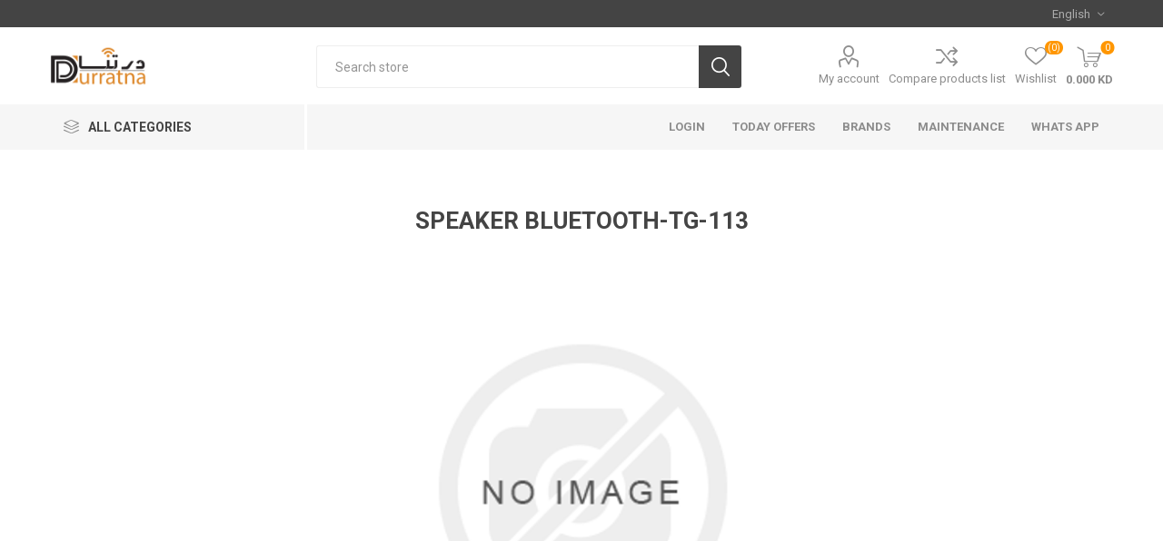

--- FILE ---
content_type: text/html; charset=utf-8
request_url: https://durratna.com/en/10900157
body_size: 10403
content:
<!DOCTYPE html><html lang=en class=html-product-details-page><head><title>&#x62F;&#x631;&#x62A;&#x646;&#x627;. SPEAKER BLUETOOTH-TG-113</title><meta charset=UTF-8><meta name=description content=""><meta name=keywords content=""><meta name=generator content=nopCommerce><meta name=viewport content="width=device-width, initial-scale=1, maximum-scale=1, user-scalable=0"><link href="https://fonts.googleapis.com/css?family=Roboto:300,400,700&amp;subset=cyrillic-ext,greek-ext&amp;display=swap" rel=stylesheet><meta property=og:type content=product><meta property=og:title content="SPEAKER BLUETOOTH-TG-113"><meta property=og:description content=""><meta property=og:image content=https://durratna.com/images/thumbs/default-image_510.png><meta property=og:image:url content=https://durratna.com/images/thumbs/default-image_510.png><meta property=og:url content=https://durratna.com/en/10900157><meta property=og:site_name content=durratna><meta property=twitter:card content=summary><meta property=twitter:site content=durratna><meta property=twitter:title content="SPEAKER BLUETOOTH-TG-113"><meta property=twitter:description content=""><meta property=twitter:image content=https://durratna.com/images/thumbs/default-image_510.png><meta property=twitter:url content=https://durratna.com/en/10900157><style>.product-details-page .full-description{display:none}.product-details-page .ui-tabs .full-description{display:block}.product-details-page .tabhead-full-description{display:none}.product-details-page .product-specs-box{display:none}.product-details-page .ui-tabs .product-specs-box{display:block}.product-details-page .ui-tabs .product-specs-box .title{display:none}.product-details-page .product-no-reviews,.product-details-page .product-review-links{display:none}</style><link href=/bundles/xx_7simk2wqjnao4ff23yzwkovyd47ac87lnplfzsu4.min.css rel=stylesheet><link rel=canonical href=https://durratna.com/en/10900157><body class=product-details-page-body><div class=ajax-loading-block-window style=display:none></div><div id=dialog-notifications-success title=Notification style=display:none></div><div id=dialog-notifications-error title=Error style=display:none></div><div id=dialog-notifications-warning title=Warning style=display:none></div><div id=bar-notification class=bar-notification-container data-close=Close></div><!--[if lte IE 8]><div style=clear:both;height:59px;text-align:center;position:relative><a href=http://www.microsoft.com/windows/internet-explorer/default.aspx target=_blank> <img src=/Themes/Emporium/Content/img/ie_warning.jpg height=42 width=820 alt="You are using an outdated browser. For a faster, safer browsing experience, upgrade for free today."> </a></div><![endif]--><div class=master-wrapper-page><div class=responsive-nav-wrapper-parent><div class=responsive-nav-wrapper><div class=menu-title><span>Menu</span></div><div class=search-wrap><span>Search</span></div><div class=mobile-logo><a href=/en class=logo> <img alt=durratna title=durratna src=https://durratna.com/images/thumbs/0001999_logo-header44.png></a></div><div class=shopping-cart-link></div><div class=personal-button id=header-links-opener><span>Personal menu</span></div></div></div><div class=header><div class=header-upper><div class=header-selectors-wrapper><div class="language-selector desktop"><div class=select-wrap><select id=customerlanguage name=customerlanguage onchange=setLocation(this.value) aria-label="Languages selector"><option value="https://durratna.com/en/changelanguage/2?returnUrl=%2Fen%2F10900157">&#x627;&#x644;&#x639;&#x631;&#x628;&#x64A;&#x629;<option selected value="https://durratna.com/en/changelanguage/1?returnUrl=%2Fen%2F10900157">English</select></div></div><div class="language-selector mobile mobile-selector"><div class="current-language-selector selector-title">English</div><div class="language-selector-options mobile-collapse"><div class=selector-options-item><input type=radio name=language-selector id=language-0 value="https://durratna.com/en/changelanguage/2?returnUrl=%2Fen%2F10900157" onclick=setLocation(this.value)> <label for=language-0>&#x627;&#x644;&#x639;&#x631;&#x628;&#x64A;&#x629;</label></div><div class=selector-options-item><input type=radio name=language-selector id=language-1 value="https://durratna.com/en/changelanguage/1?returnUrl=%2Fen%2F10900157" onclick=setLocation(this.value) checked> <label for=language-1>English</label></div></div></div></div></div><div class=header-lower><div class=header-logo><a href=/en class=logo> <img alt=durratna title=durratna src=https://durratna.com/images/thumbs/0001999_logo-header44.png></a></div><div class="search-box store-search-box"><div class=close-side-menu><span class=close-side-menu-text>Search store</span> <span class=close-side-menu-btn>Close</span></div><form method=get id=small-search-box-form action=/en/search><input type=text class=search-box-text id=small-searchterms autocomplete=off name=q placeholder="Search store" aria-label="Search store"> <input type=submit class="button-1 search-box-button" value=Search></form></div><div class=header-links-wrapper><div class=header-links><ul><li><a href=/en/customer/info class="ico-account opener" data-loginurl=/en/login>My account</a><div class="profile-menu-box login-form-in-header"><div class=close-side-menu><span class=close-side-menu-text>My account</span> <span class=close-side-menu-btn>Close</span></div><div class=header-form-holder><a href=/en/register class=ico-register>Register</a> <a href=/en/login class=ico-login>Log in</a></div></div><li><a href=/en/compareproducts class=ico-compare>Compare products list</a><li><a href=/en/wishlist class=ico-wishlist> <span class=wishlist-label>Wishlist</span> <span class=wishlist-qty>(0)</span> </a></ul><div class=mobile-flyout-wrapper><div class=close-side-menu><span class=close-side-menu-text>Shopping cart</span> <span class=close-side-menu-btn>Close</span></div><div id=flyout-cart class=flyout-cart data-removeitemfromcarturl=/EmporiumTheme/RemoveItemFromCart data-flyoutcarturl=/EmporiumTheme/FlyoutShoppingCart><div id=topcartlink><a href=/en/cart class=ico-cart> <span class=cart-qty>0</span> <span class=cart-label> 0.000 KD </span> </a></div><div class=mini-shopping-cart><div class=flyout-cart-scroll-area><p>You have no items in your shopping cart.</div></div></div></div></div></div></div><div class=header-menu-parent><div class="header-menu categories-in-side-panel"><div class=category-navigation-list-wrapper><span class=category-navigation-title>All Categories</span><ul class="category-navigation-list sticky-flyout"></ul></div><div class=close-menu><span class=close-menu-text>Menu</span> <span class=close-menu-btn>Close</span></div><ul class=mega-menu data-isrtlenabled=false data-enableclickfordropdown=true><li><a href=/en/login title=Login><span> Login</span></a><li><a href=/en/today-offers-2 title="Today Offers"><span> Today Offers</span></a><li class="has-sublist with-dropdown-in-grid"><a class=with-subcategories href=/en/manufacturer/all title=Brands><span>Brands</span></a><div class="dropdown manufacturers fullWidth boxes-6"><div class=row-wrapper><div class=row><div class=box><div class=picture><a class=manufacturer href=/en/samsung title=SAMSUNG> <img class=lazy src="[data-uri]" data-original=https://durratna.com/images/thumbs/0000717_samsung_165.png alt="Picture for category SAMSUNG" title="Picture for category SAMSUNG"> </a></div><div class=title><a class=manufacturer href=/en/samsung title=SAMSUNG><span>SAMSUNG</span></a></div></div><div class=box><div class=picture><a class=manufacturer href=/en/%D8%A7%D9%84%D8%B9%D9%84%D8%A7%D9%85%D8%A9-%D8%A7%D9%84%D8%AA%D8%AC%D8%A7%D8%B1%D9%8A%D8%A9 title=Apple> <img class=lazy src="[data-uri]" data-original=https://durratna.com/images/thumbs/0001032_apple_165.jpeg alt="Picture for category Apple" title="Picture for category Apple"> </a></div><div class=title><a class=manufacturer href=/en/%D8%A7%D9%84%D8%B9%D9%84%D8%A7%D9%85%D8%A9-%D8%A7%D9%84%D8%AA%D8%AC%D8%A7%D8%B1%D9%8A%D8%A9 title=Apple><span>Apple</span></a></div></div><div class=box><div class=picture><a class=manufacturer href=/en/honor title=Honor> <img class=lazy src="[data-uri]" data-original=https://durratna.com/images/thumbs/0003085_honor_165.jpeg alt="Picture for category Honor" title="Picture for category Honor"> </a></div><div class=title><a class=manufacturer href=/en/honor title=Honor><span>Honor</span></a></div></div><div class=box><div class=picture><a class=manufacturer href=/en/huawei title=HUAWEI> <img class=lazy src="[data-uri]" data-original=https://durratna.com/images/thumbs/0000716_huawei_165.png alt="Picture for category HUAWEI" title="Picture for category HUAWEI"> </a></div><div class=title><a class=manufacturer href=/en/huawei title=HUAWEI><span>HUAWEI</span></a></div></div><div class=box><div class=picture><a class=manufacturer href=/en/oppo_mobiles-2 title=Oppo> <img class=lazy src="[data-uri]" data-original=https://durratna.com/images/thumbs/0000133_oppo_165.jpeg alt="Picture for category Oppo" title="Picture for category Oppo"> </a></div><div class=title><a class=manufacturer href=/en/oppo_mobiles-2 title=Oppo><span>Oppo</span></a></div></div><div class=box><div class=picture><a class=manufacturer href=/en/xiaomi title=Xiaomi> <img class=lazy src="[data-uri]" data-original=https://durratna.com/images/thumbs/0000132_xiaomi_165.jpeg alt="Picture for category Xiaomi" title="Picture for category Xiaomi"> </a></div><div class=title><a class=manufacturer href=/en/xiaomi title=Xiaomi><span>Xiaomi</span></a></div></div></div><div class=row><div class=box><div class=picture><a class=manufacturer href=/en/energizer title=Energizer> <img class=lazy src="[data-uri]" data-original=https://durratna.com/images/thumbs/0000135_energizer_165.jpeg alt="Picture for category Energizer" title="Picture for category Energizer"> </a></div><div class=title><a class=manufacturer href=/en/energizer title=Energizer><span>Energizer</span></a></div></div><div class=box><div class=picture><a class=manufacturer href=/en/anker-2 title=Anker> <img class=lazy src="[data-uri]" data-original=https://durratna.com/images/thumbs/0001086_anker_165.jpeg alt="Picture for category Anker" title="Picture for category Anker"> </a></div><div class=title><a class=manufacturer href=/en/anker-2 title=Anker><span>Anker</span></a></div></div><div class=box><div class=picture><a class=manufacturer href=/en/eveready title=Eveready> <img class=lazy src="[data-uri]" data-original=https://durratna.com/images/thumbs/0001087_eveready_165.jpeg alt="Picture for category Eveready" title="Picture for category Eveready"> </a></div><div class=title><a class=manufacturer href=/en/eveready title=Eveready><span>Eveready</span></a></div></div><div class=box><div class=picture><a class=manufacturer href=/en/alcatel title=Alcatel> <img class=lazy src="[data-uri]" data-original=https://durratna.com/images/thumbs/0001095_alcatel_165.jpeg alt="Picture for category Alcatel" title="Picture for category Alcatel"> </a></div><div class=title><a class=manufacturer href=/en/alcatel title=Alcatel><span>Alcatel</span></a></div></div><div class=empty-box></div><div class=empty-box></div></div></div></div><li><a href="https://www.instagram.com/ifix7.kw/" title=Maintenance><span> Maintenance</span></a><li><a href="https://api.whatsapp.com/send?phone=96599009294" title="whats app" target=_blank><span> whats app</span></a><li class="has-sublist mega-menu-categories root-category-items"><a class=with-subcategories href=/en/mobile-phones>Smartphones</a><div class=plus-button></div><div class=sublist-wrap><ul class=sublist><li class=back-button><span>Back</span><li><a class=lastLevelCategory href=/en/iphone-mobiles title="iphone Mobiles"><span>iphone Mobiles</span></a><li><a class=lastLevelCategory href=/en/samsung_mobiles title=" Samsung Mobiles"><span> Samsung Mobiles</span></a><li><a class=lastLevelCategory href=/en/huawei_mobiles title="Huawei Mobiles"><span>Huawei Mobiles</span></a><li><a class=lastLevelCategory href=/en/energizer_mobiles title="Energizer Mobiles"><span>Energizer Mobiles</span></a><li><a class=lastLevelCategory href=/en/xiomi_mobile_redme title="Xiomi Mobile redme"><span>Xiomi Mobile redme</span></a><li><a class=lastLevelCategory href=/en/oppo_mobiles title="Oppo Mobiles"><span>Oppo Mobiles</span></a><li><a class=lastLevelCategory href=/en/honor-mobile title="Honor Mobile"><span>Honor Mobile</span></a><li><a class=lastLevelCategory href=/en/realme_mobiles title="Realme Mobiles"><span>Realme Mobiles</span></a></ul></div><li class="has-sublist mega-menu-categories root-category-items"><a class=with-subcategories href=/en/tablet-devices>Tablet </a><div class=plus-button></div><div class=sublist-wrap><ul class=sublist><li class=back-button><span>Back</span><li><a class=lastLevelCategory href=/en/apple-ipad title="Apple iPad"><span>Apple iPad</span></a><li><a class=lastLevelCategory href=/en/samsung-tablet title="Samsung Tablet"><span>Samsung Tablet</span></a><li><a class=lastLevelCategory href=/en/lenovo-tablet title="Lenovo Tablet"><span>Lenovo Tablet</span></a><li><a class=lastLevelCategory href=/en/huwaei-tablet title="Huawei Tablet"><span>Huawei Tablet</span></a><li><a class=lastLevelCategory href=/en/alcatel-tablet title="Alcatel Tablet"><span>Alcatel Tablet</span></a><li><a class=lastLevelCategory href=/en/2031 title="Tablet Modio"><span>Tablet Modio</span></a><li><a class=lastLevelCategory href=/en/other-tablet title="Other Tablet"><span>Other Tablet</span></a></ul></div><li class="has-sublist with-dropdown-in-grid root-category-items"><a class=with-subcategories href=/en/accessories><span>Accessories</span></a><div class=plus-button></div><div class="dropdown categories fullWidth boxes-4"><div class=row-wrapper><div class=row><div class=box><div class=picture-title-wrap><div class=picture><a href=/en/home-charger title="Show products in category Home Charger"> <img class=lazy alt="Picture for category Home Charger" src="[data-uri]" data-original=https://www.durratna.com/images/thumbs/0002408_home-charger_290.png> </a></div><div class=title><a href=/en/home-charger title="Home Charger"><span>Home Charger</span></a></div></div><ul class=subcategories><li class=subcategory-item><a href=/en/huawei-home-charger title="Huawei Home Charger"><span>Huawei Home Charger</span></a><li class=subcategory-item><a href=/en/energizer-home-charger title="Energizer Home Charger"><span>Energizer Home Charger</span></a><li class=subcategory-item><a href=/en/x7-home-charger title="X7 Home Charger"><span>X7 Home Charger</span></a><li class=subcategory-item><a href=/en/ravpower-home-charger title="Ravpower Home charger"><span>Ravpower Home charger</span></a></ul></div><div class=box><div class=picture-title-wrap><div class=picture><a href=/en/power-bank-2 title="Show products in category Power Bank"> <img class=lazy alt="Picture for category Power Bank" src="[data-uri]" data-original=https://www.durratna.com/images/thumbs/0002409_power-bank_290.png> </a></div><div class=title><a href=/en/power-bank-2 title="Power Bank"><span>Power Bank</span></a></div></div><ul class=subcategories><li class=subcategory-item><a href=/en/134 title="Energizer Bower Bank"><span>Energizer Bower Bank</span></a><li class=subcategory-item><a href=/en/ravpower-power-bank title="Ravpower Power Bank"><span>Ravpower Power Bank</span></a></ul></div><div class=box><div class=picture-title-wrap><div class=picture><a href=/en/cables title="Show products in category Cables"> <img class=lazy alt="Picture for category Cables" src="[data-uri]" data-original=https://www.durratna.com/images/thumbs/0002412_cables_290.png> </a></div><div class=title><a href=/en/cables title=Cables><span>Cables</span></a></div></div><ul class=subcategories><li class=subcategory-item><a href=/en/energizer-cables title="Energizer Cables"><span>Energizer Cables</span></a><li class=subcategory-item><a href=/en/x7-cables title="X7 Cables"><span>X7 Cables</span></a><li class=subcategory-item><a href=/en/anker_cables title="anker cables"><span>anker cables</span></a><li class=subcategory-item><a href=/en/ravpower-cables title="Ravpower Cables"><span>Ravpower Cables</span></a></ul></div><div class=box><div class=picture-title-wrap><div class=picture><a href=/en/car-charger-2 title="Show products in category Car Charger"> <img class=lazy alt="Picture for category Car Charger" src="[data-uri]" data-original=https://www.durratna.com/images/thumbs/0002413_car-charger_290.png> </a></div><div class=title><a href=/en/car-charger-2 title="Car Charger"><span>Car Charger</span></a></div></div><ul class=subcategories><li class=subcategory-item><a href=/en/energizer-car-charger title="Energizer Car Charger"><span>Energizer Car Charger</span></a><li class=subcategory-item><a href=/en/eveready-car-charger title="Eveready Car Charger"><span>Eveready Car Charger</span></a><li class=subcategory-item><a href=/en/anker-car-charger title="Anker Car Charger"><span>Anker Car Charger</span></a><li class=subcategory-item><a href=/en/x7-car-charger title="X7 Car Charger"><span>X7 Car Charger</span></a><li class=subcategory-item><a href=/en/ravpower-car-charager title="Ravpower  Car charager"><span>Ravpower Car charager</span></a><li class=subcategory-item><a href=/en/others-car-charger title="Others Car Charger"><span>Others Car Charger</span></a></ul></div></div><div class=row><div class=box><div class=picture-title-wrap><div class=picture><a href=/en/car-accessories title="Show products in category Car accessories"> <img class=lazy alt="Picture for category Car accessories" src="[data-uri]" data-original=https://www.durratna.com/images/thumbs/0002414_car-accessories_290.png> </a></div><div class=title><a href=/en/car-accessories title="Car accessories"><span>Car accessories</span></a></div></div><ul class=subcategories><li class=subcategory-item><a href=/en/energizer-car-accessories title="Energizer Car accessories"><span>Energizer Car accessories</span></a><li class=subcategory-item><a href=/en/others-car-accessories title="Others Car accessories"><span>Others Car accessories</span></a></ul></div><div class=box><div class=picture-title-wrap><div class=picture><a href=/en/case-and-cover title="Show products in category Case and Cover"> <img class=lazy alt="Picture for category Case and Cover" src="[data-uri]" data-original=https://www.durratna.com/images/thumbs/0002411_case-and-cover_290.png> </a></div><div class=title><a href=/en/case-and-cover title="Case and Cover"><span>Case and Cover</span></a></div></div><ul class=subcategories><li class=subcategory-item><a href=/en/energizer-case-and-cover title="Energizer Case and Cover"><span>Energizer Case and Cover</span></a><li class=subcategory-item><a href=/en/grip2u-case-and-cover title="Grip2U Case and Cover"><span>Grip2U Case and Cover</span></a><li class=subcategory-item><a href=/en/uga-case-and-cover title="UAG Case and Cover"><span>UAG Case and Cover</span></a><li class=subcategory-item><a href=/en/hummer-case-and-cover title="Hummer Case and Cover"><span>Hummer Case and Cover</span></a><li class=subcategory-item><a href=/en/others-case-and-cover title="Others Case and Cover"><span>Others Case and Cover</span></a></ul></div><div class=box><div class=picture-title-wrap><div class=picture><a href=/en/audio-2 title="Show products in category Audio"> <img class=lazy alt="Picture for category Audio" src="[data-uri]" data-original=https://www.durratna.com/images/thumbs/0002415_audio_290.png> </a></div><div class=title><a href=/en/audio-2 title=Audio><span>Audio</span></a></div></div><ul class=subcategories><li class=subcategory-item><a href=/en/apple-audio title="Apple Audio"><span>Apple Audio</span></a><li class=subcategory-item><a href=/en/samsung-audio title="Samsung Audio"><span>Samsung Audio</span></a><li class=subcategory-item><a href=/en/huawei-audio title="Huawei Audio"><span>Huawei Audio</span></a><li class=subcategory-item><a href=/en/others-audio title="Others Audio"><span>Others Audio</span></a></ul></div><div class=box><div class=picture-title-wrap><div class=picture><a href=/en/watches title="Show products in category Watch"> <img class=lazy alt="Picture for category Watch" src="[data-uri]" data-original=https://www.durratna.com/images/thumbs/0002410_watch_290.png> </a></div><div class=title><a href=/en/watches title=Watch><span>Watch</span></a></div></div></div></div><div class=row><div class=box><div class=picture-title-wrap><div class=picture><a href=/en/flash-memory title="Show products in category Flash Memory"> <img class=lazy alt="Picture for category Flash Memory" src="[data-uri]" data-original=https://www.durratna.com/images/thumbs/0002416_flash-memory_290.png> </a></div><div class=title><a href=/en/flash-memory title="Flash Memory"><span>Flash Memory</span></a></div></div></div><div class=box><div class=picture-title-wrap><div class=picture><a href=/en/others title="Show products in category Others"> <img class=lazy alt="Picture for category Others" src="[data-uri]" data-original=https://www.durratna.com/images/thumbs/0001033_others_290.png> </a></div><div class=title><a href=/en/others title=Others><span>Others</span></a></div></div></div><div class=empty-box></div><div class=empty-box></div></div></div></div><li class="has-sublist with-dropdown-in-grid root-category-items"><a class=with-subcategories href=/en/small-home-appliances><span>Small Home Appliances</span></a><div class=plus-button></div><div class="dropdown categories fullWidth boxes-4"><div class=row-wrapper><div class=row><div class=box><div class=picture-title-wrap><div class=picture><a href=/en/kitchen title="Show products in category Kitchen"> <img class=lazy alt="Picture for category Kitchen" src="[data-uri]" data-original=https://www.durratna.com/images/thumbs/default-image_290.png> </a></div><div class=title><a href=/en/kitchen title=Kitchen><span>Kitchen</span></a></div></div></div><div class=box><div class=picture-title-wrap><div class=picture><a href=/en/kids-toys title="Show products in category Kids Toys"> <img class=lazy alt="Picture for category Kids Toys" src="[data-uri]" data-original=https://www.durratna.com/images/thumbs/default-image_290.png> </a></div><div class=title><a href=/en/kids-toys title="Kids Toys"><span>Kids Toys</span></a></div></div></div><div class=box><div class=picture-title-wrap><div class=picture><a href=/en/home-accessories title="Show products in category Home Accessories"> <img class=lazy alt="Picture for category Home Accessories" src="[data-uri]" data-original=https://www.durratna.com/images/thumbs/default-image_290.png> </a></div><div class=title><a href=/en/home-accessories title="Home Accessories"><span>Home Accessories</span></a></div></div></div><div class=empty-box></div></div></div></div></ul><ul class=mega-menu-responsive><li class=all-categories><span class=labelfornextplusbutton>All Categories</span><div class=plus-button></div><div class=sublist-wrap><ul class=sublist><li class=back-button><span>Back</span><li class="has-sublist mega-menu-categories root-category-items"><a class=with-subcategories href=/en/mobile-phones>Smartphones</a><div class=plus-button></div><div class=sublist-wrap><ul class=sublist><li class=back-button><span>Back</span><li><a class=lastLevelCategory href=/en/iphone-mobiles title="iphone Mobiles"><span>iphone Mobiles</span></a><li><a class=lastLevelCategory href=/en/samsung_mobiles title=" Samsung Mobiles"><span> Samsung Mobiles</span></a><li><a class=lastLevelCategory href=/en/huawei_mobiles title="Huawei Mobiles"><span>Huawei Mobiles</span></a><li><a class=lastLevelCategory href=/en/energizer_mobiles title="Energizer Mobiles"><span>Energizer Mobiles</span></a><li><a class=lastLevelCategory href=/en/xiomi_mobile_redme title="Xiomi Mobile redme"><span>Xiomi Mobile redme</span></a><li><a class=lastLevelCategory href=/en/oppo_mobiles title="Oppo Mobiles"><span>Oppo Mobiles</span></a><li><a class=lastLevelCategory href=/en/honor-mobile title="Honor Mobile"><span>Honor Mobile</span></a><li><a class=lastLevelCategory href=/en/realme_mobiles title="Realme Mobiles"><span>Realme Mobiles</span></a></ul></div><li class="has-sublist mega-menu-categories root-category-items"><a class=with-subcategories href=/en/tablet-devices>Tablet </a><div class=plus-button></div><div class=sublist-wrap><ul class=sublist><li class=back-button><span>Back</span><li><a class=lastLevelCategory href=/en/apple-ipad title="Apple iPad"><span>Apple iPad</span></a><li><a class=lastLevelCategory href=/en/samsung-tablet title="Samsung Tablet"><span>Samsung Tablet</span></a><li><a class=lastLevelCategory href=/en/lenovo-tablet title="Lenovo Tablet"><span>Lenovo Tablet</span></a><li><a class=lastLevelCategory href=/en/huwaei-tablet title="Huawei Tablet"><span>Huawei Tablet</span></a><li><a class=lastLevelCategory href=/en/alcatel-tablet title="Alcatel Tablet"><span>Alcatel Tablet</span></a><li><a class=lastLevelCategory href=/en/2031 title="Tablet Modio"><span>Tablet Modio</span></a><li><a class=lastLevelCategory href=/en/other-tablet title="Other Tablet"><span>Other Tablet</span></a></ul></div><li class="has-sublist mega-menu-categories root-category-items"><a class=with-subcategories href=/en/accessories>Accessories</a><div class=plus-button></div><div class=sublist-wrap><ul class=sublist><li class=back-button><span>Back</span><li class=has-sublist><a href=/en/home-charger title="Home Charger" class=with-subcategories><span>Home Charger</span></a><div class=plus-button></div><div class=sublist-wrap><ul class=sublist><li class=back-button><span>Back</span><li><a class=lastLevelCategory href=/en/huawei-home-charger title="Huawei Home Charger"><span>Huawei Home Charger</span></a><li><a class=lastLevelCategory href=/en/energizer-home-charger title="Energizer Home Charger"><span>Energizer Home Charger</span></a><li><a class=lastLevelCategory href=/en/x7-home-charger title="X7 Home Charger"><span>X7 Home Charger</span></a><li><a class=lastLevelCategory href=/en/ravpower-home-charger title="Ravpower Home charger"><span>Ravpower Home charger</span></a></ul></div><li class=has-sublist><a href=/en/power-bank-2 title="Power Bank" class=with-subcategories><span>Power Bank</span></a><div class=plus-button></div><div class=sublist-wrap><ul class=sublist><li class=back-button><span>Back</span><li><a class=lastLevelCategory href=/en/134 title="Energizer Bower Bank"><span>Energizer Bower Bank</span></a><li><a class=lastLevelCategory href=/en/ravpower-power-bank title="Ravpower Power Bank"><span>Ravpower Power Bank</span></a></ul></div><li class=has-sublist><a href=/en/cables title=Cables class=with-subcategories><span>Cables</span></a><div class=plus-button></div><div class=sublist-wrap><ul class=sublist><li class=back-button><span>Back</span><li><a class=lastLevelCategory href=/en/energizer-cables title="Energizer Cables"><span>Energizer Cables</span></a><li><a class=lastLevelCategory href=/en/x7-cables title="X7 Cables"><span>X7 Cables</span></a><li><a class=lastLevelCategory href=/en/anker_cables title="anker cables"><span>anker cables</span></a><li><a class=lastLevelCategory href=/en/ravpower-cables title="Ravpower Cables"><span>Ravpower Cables</span></a></ul></div><li class=has-sublist><a href=/en/car-charger-2 title="Car Charger" class=with-subcategories><span>Car Charger</span></a><div class=plus-button></div><div class=sublist-wrap><ul class=sublist><li class=back-button><span>Back</span><li><a class=lastLevelCategory href=/en/energizer-car-charger title="Energizer Car Charger"><span>Energizer Car Charger</span></a><li><a class=lastLevelCategory href=/en/eveready-car-charger title="Eveready Car Charger"><span>Eveready Car Charger</span></a><li><a class=lastLevelCategory href=/en/anker-car-charger title="Anker Car Charger"><span>Anker Car Charger</span></a><li><a class=lastLevelCategory href=/en/x7-car-charger title="X7 Car Charger"><span>X7 Car Charger</span></a><li><a class=lastLevelCategory href=/en/ravpower-car-charager title="Ravpower  Car charager"><span>Ravpower Car charager</span></a><li><a class=lastLevelCategory href=/en/others-car-charger title="Others Car Charger"><span>Others Car Charger</span></a></ul></div><li class=has-sublist><a href=/en/car-accessories title="Car accessories" class=with-subcategories><span>Car accessories</span></a><div class=plus-button></div><div class=sublist-wrap><ul class=sublist><li class=back-button><span>Back</span><li><a class=lastLevelCategory href=/en/energizer-car-accessories title="Energizer Car accessories"><span>Energizer Car accessories</span></a><li><a class=lastLevelCategory href=/en/others-car-accessories title="Others Car accessories"><span>Others Car accessories</span></a></ul></div><li class=has-sublist><a href=/en/case-and-cover title="Case and Cover" class=with-subcategories><span>Case and Cover</span></a><div class=plus-button></div><div class=sublist-wrap><ul class=sublist><li class=back-button><span>Back</span><li><a class=lastLevelCategory href=/en/energizer-case-and-cover title="Energizer Case and Cover"><span>Energizer Case and Cover</span></a><li><a class=lastLevelCategory href=/en/grip2u-case-and-cover title="Grip2U Case and Cover"><span>Grip2U Case and Cover</span></a><li><a class=lastLevelCategory href=/en/uga-case-and-cover title="UAG Case and Cover"><span>UAG Case and Cover</span></a><li><a class=lastLevelCategory href=/en/hummer-case-and-cover title="Hummer Case and Cover"><span>Hummer Case and Cover</span></a><li><a class=lastLevelCategory href=/en/others-case-and-cover title="Others Case and Cover"><span>Others Case and Cover</span></a></ul></div><li class=has-sublist><a href=/en/audio-2 title=Audio class=with-subcategories><span>Audio</span></a><div class=plus-button></div><div class=sublist-wrap><ul class=sublist><li class=back-button><span>Back</span><li><a class=lastLevelCategory href=/en/apple-audio title="Apple Audio"><span>Apple Audio</span></a><li><a class=lastLevelCategory href=/en/samsung-audio title="Samsung Audio"><span>Samsung Audio</span></a><li><a class=lastLevelCategory href=/en/huawei-audio title="Huawei Audio"><span>Huawei Audio</span></a><li><a class=lastLevelCategory href=/en/others-audio title="Others Audio"><span>Others Audio</span></a></ul></div><li><a class=lastLevelCategory href=/en/watches title=Watch><span>Watch</span></a><li><a class=lastLevelCategory href=/en/flash-memory title="Flash Memory"><span>Flash Memory</span></a><li><a class=lastLevelCategory href=/en/others title=Others><span>Others</span></a></ul></div><li class="has-sublist mega-menu-categories root-category-items"><a class=with-subcategories href=/en/small-home-appliances>Small Home Appliances</a><div class=plus-button></div><div class=sublist-wrap><ul class=sublist><li class=back-button><span>Back</span><li><a class=lastLevelCategory href=/en/kitchen title=Kitchen><span>Kitchen</span></a><li><a class=lastLevelCategory href=/en/kids-toys title="Kids Toys"><span>Kids Toys</span></a><li><a class=lastLevelCategory href=/en/home-accessories title="Home Accessories"><span>Home Accessories</span></a></ul></div></ul></div><li><a href=/en/login title=Login><span> Login</span></a><li><a href=/en/today-offers-2 title="Today Offers"><span> Today Offers</span></a><li class=has-sublist><a class=with-subcategories href=/en/manufacturer/all title=Brands><span>Brands</span></a><div class=plus-button></div><div class=sublist-wrap><ul class=sublist><li class=back-button><span>Back</span><li><a href=/en/samsung title=SAMSUNG><span>SAMSUNG</span></a><li><a href=/en/%D8%A7%D9%84%D8%B9%D9%84%D8%A7%D9%85%D8%A9-%D8%A7%D9%84%D8%AA%D8%AC%D8%A7%D8%B1%D9%8A%D8%A9 title=Apple><span>Apple</span></a><li><a href=/en/honor title=Honor><span>Honor</span></a><li><a href=/en/huawei title=HUAWEI><span>HUAWEI</span></a><li><a href=/en/oppo_mobiles-2 title=Oppo><span>Oppo</span></a><li><a href=/en/xiaomi title=Xiaomi><span>Xiaomi</span></a><li><a href=/en/energizer title=Energizer><span>Energizer</span></a><li><a href=/en/anker-2 title=Anker><span>Anker</span></a><li><a href=/en/eveready title=Eveready><span>Eveready</span></a><li><a href=/en/alcatel title=Alcatel><span>Alcatel</span></a><li><a class=view-all href=/en/manufacturer/all title="View All"> <span>View All</span> </a></ul></div><li><a href="https://www.instagram.com/ifix7.kw/" title=Maintenance><span> Maintenance</span></a><li><a href="https://api.whatsapp.com/send?phone=96599009294" title="whats app" target=_blank><span> whats app</span></a></ul><div class=mobile-menu-items></div></div></div></div><div class=overlayOffCanvas></div><div class=master-wrapper-content><div class=ajaxCartInfo data-getajaxcartbuttonurl=/NopAjaxCart/GetAjaxCartButtonsAjax data-productpageaddtocartbuttonselector=.add-to-cart-button data-productboxaddtocartbuttonselector=.product-box-add-to-cart-button data-productboxproductitemelementselector=.product-item data-usenopnotification=False data-nopnotificationresource="The product has been added to your &lt;a href=&#34;/en/cart&#34;>shopping cart&lt;/a>" data-enableonproductpage=True data-enableoncatalogpages=True data-minishoppingcartquatityformattingresource=({0}) data-miniwishlistquatityformattingresource=({0}) data-addtowishlistbuttonselector=.add-to-wishlist-button></div><input id=addProductVariantToCartUrl name=addProductVariantToCartUrl type=hidden value=/en/AddProductFromProductDetailsPageToCartAjax> <input id=addProductToCartUrl name=addProductToCartUrl type=hidden value=/en/AddProductToCartAjax> <input id=miniShoppingCartUrl name=miniShoppingCartUrl type=hidden value=/en/MiniShoppingCart> <input id=flyoutShoppingCartUrl name=flyoutShoppingCartUrl type=hidden value=/en/NopAjaxCartFlyoutShoppingCart> <input id=checkProductAttributesUrl name=checkProductAttributesUrl type=hidden value=/en/CheckIfProductOrItsAssociatedProductsHasAttributes> <input id=getMiniProductDetailsViewUrl name=getMiniProductDetailsViewUrl type=hidden value=/en/GetMiniProductDetailsView> <input id=flyoutShoppingCartPanelSelector name=flyoutShoppingCartPanelSelector type=hidden value=#flyout-cart> <input id=shoppingCartMenuLinkSelector name=shoppingCartMenuLinkSelector type=hidden value=.cart-qty> <input id=wishlistMenuLinkSelector name=wishlistMenuLinkSelector type=hidden value=span.wishlist-qty><div id=product-ribbon-info data-productid=2674 data-productboxselector=".product-item, .item-holder" data-productboxpicturecontainerselector=".picture, .item-picture" data-productpagepicturesparentcontainerselector=.product-essential data-productpagebugpicturecontainerselector=.picture data-retrieveproductribbonsurl=/en/RetrieveProductRibbons></div><div class=quickViewData data-productselector=.product-item data-productselectorchild=.picture data-retrievequickviewurl=/en/quickviewdata data-quickviewbuttontext="Quick View" data-quickviewbuttontitle="Quick View" data-isquickviewpopupdraggable=False data-enablequickviewpopupoverlay=True data-accordionpanelsheightstyle=content data-getquickviewbuttonroute=/en/getquickviewbutton></div><div class=master-column-wrapper><div class=center-1><div class="page product-details-page"><div class=page-body><form method=post id=product-details-form action=/en/10900157><div itemscope itemtype=http://schema.org/Product data-productid=2674><div class=product-essential><div class=mobile-name-holder></div><div class=mobile-prev-next-holder></div><input type=hidden class=cloudZoomAdjustPictureOnProductAttributeValueChange data-productid=2674 data-isintegratedbywidget=true> <input type=hidden class=cloudZoomEnableClickToZoom><div class="gallery sevenspikes-cloudzoom-gallery"><div class=picture-wrapper><div class=picture id=sevenspikes-cloud-zoom data-zoomwindowelementid=cloudZoomWindowElement data-selectoroftheparentelementofthecloudzoomwindow=.overview data-defaultimagecontainerselector=".product-essential .gallery" data-zoom-window-width=244 data-zoom-window-height=257><a href=https://durratna.com/images/default-image.png data-full-image-url=https://durratna.com/images/default-image.png class=picture-link id=zoom1> <img src=https://durratna.com/images/thumbs/default-image_510.png alt="Picture of SPEAKER BLUETOOTH-TG-113" class=cloudzoom id=cloudZoomImage itemprop=image data-cloudzoom="appendSelector: '.picture-wrapper', zoomOffsetX: -6, zoomOffsetY: 0, autoInside: 850, tintOpacity: 0, zoomWidth: 244, zoomHeight: 257, easing: 3, touchStartDelay: true, zoomFlyOut: false, disableZoom: 'auto'"> </a></div></div></div><div class=overview><div class=prev-next-holder></div><div class=product-name><h1 itemprop=name>SPEAKER BLUETOOTH-TG-113</h1></div><div class=reviews-and-compare><div class=product-reviews-overview><div class=product-review-box><div class=rating><div style=width:0%></div></div></div><div class=product-no-reviews><a href=/en/productreviews/2674>Be the first to review this product</a></div></div><div class=compare-products><button type=button value="Add to compare list" class="button-2 add-to-compare-list-button" onclick="return AjaxCart.addproducttocomparelist(&#34;/en/compareproducts/add/2674&#34;),!1">Add to compare list</button></div></div><div class=additional-details><div class=sku><span class=label>SKU:</span> <span class=value itemprop=sku id=sku-2674>10900157</span></div></div><div class=attributes-wrapper></div><div class=product-social-buttons><label class=product-social-label>Share:</label><ul class=product-social-sharing><li><a class=twitter title="Share on Twitter" href="javascript:openShareWindow(&#34;https://twitter.com/share?url=https://durratna.com/10900157&#34;)">Share on Twitter</a><li><a class=facebook title="Share on Facebook" href="javascript:openShareWindow(&#34;https://www.facebook.com/sharer.php?u=https://durratna.com/10900157&#34;)">Share on Facebook</a><li><a class=pinterest title="Share on Pinterest" href="javascript:void function(){var n=document.createElement(&#34;script&#34;);n.setAttribute(&#34;type&#34;,&#34;text/javascript&#34;);n.setAttribute(&#34;charset&#34;,&#34;UTF-8&#34;);n.setAttribute(&#34;src&#34;,&#34;https://assets.pinterest.com/js/pinmarklet.js?r=&#34;+Math.random()*99999999);document.body.appendChild(n)}()">Share on Pinterest</a><li><div class=email-a-friend><input type=button value="Email a friend" class="button-2 email-a-friend-button" onclick="setLocation(&#34;/en/productemailafriend/2674&#34;)"></div></ul><script>function openShareWindow(n){var t=520,i=400,r=screen.height/2-i/2,u=screen.width/2-t/2;window.open(n,"sharer","top="+r+",left="+u+",toolbar=0,status=0,width="+t+",height="+i)}</script></div><div class=product-prices-box><div><div class=availability><div class=stock><span class=label>Availability:</span> <span class=value id=stock-availability-value-2674>In stock</span></div></div><div class=prices itemprop=offers itemscope itemtype=http://schema.org/Offer><div class=product-price><span itemprop=price content=5.90 class=price-value-2674> 5.900 KD </span></div><meta itemprop=priceCurrency content=kwd></div><div class=add-to-cart><div class=add-to-cart-panel><label class=qty-label for=addtocart_2674_EnteredQuantity>Qty:</label><div class=add-to-cart-qty-wrapper><input class=qty-input type=text data-val=true data-val-required="The Qty field is required." id=addtocart_2674_EnteredQuantity name=addtocart_2674.EnteredQuantity value=1> <span class=plus>&#x69;</span> <span class=minus>&#x68;</span></div><input type=button id=add-to-cart-button-2674 class="button-1 add-to-cart-button" value="Add to cart" data-productid=2674 onclick="return AjaxCart.addproducttocart_details(&#34;/en/addproducttocart/details/2674/1&#34;,&#34;#product-details-form&#34;),!1"></div></div><div class=add-to-wishlist><button type=button id=add-to-wishlist-button-2674 class="button-2 add-to-wishlist-button" value="Add to wishlist" data-productid=2674 onclick="return AjaxCart.addproducttocart_details(&#34;/en/addproducttocart/details/2674/2&#34;,&#34;#product-details-form&#34;),!1"><span>Add to wishlist</span></button></div></div></div></div></div><div id=quickTabs class=productTabs data-ajaxenabled=false data-productreviewsaddnewurl=/ProductTab/ProductReviewsTabAddNew/2674 data-productcontactusurl=/ProductTab/ProductContactUsTabAddNew/2674 data-couldnotloadtaberrormessage="Couldn't load this tab."><div class=productTabs-header><ul><li><a href=#quickTab-reviews>Reviews</a><li><a href=#quickTab-contact_us>Contact Us</a></ul></div><div class=productTabs-body><div id=quickTab-reviews><div id=updateTargetId class=product-reviews-page><div class=write-review id=review-form><div class=product-review-links>0 review(s)</div><span itemprop=ratingValue style=display:none>0.0</span> <span itemprop=reviewCount style=display:none>0</span><div class=product-review-box><div class=rating><div style=width:0%></div></div></div><div class=title><strong class=write-review-title><span>Write your own review</span></strong> <strong class=close-review-form><span>Close</span></strong></div><div class=write-review-collapse><div class="message-error validation-summary-errors"><ul><li>Only registered users can write reviews</ul></div><div class=form-fields><div class=inputs><label for=AddProductReview_Title>Review title:</label> <input class=review-title type=text id=AddProductReview_Title name=AddProductReview.Title disabled> <span class=required>*</span> <span class=field-validation-valid data-valmsg-for=AddProductReview.Title data-valmsg-replace=true></span></div><div class=inputs><label for=AddProductReview_ReviewText>Review text:</label> <textarea class=review-text id=AddProductReview_ReviewText name=AddProductReview.ReviewText disabled></textarea> <span class=required>*</span> <span class=field-validation-valid data-valmsg-for=AddProductReview.ReviewText data-valmsg-replace=true></span></div><div class=review-rating><label for=AddProductReview_Rating>Rating:</label><ul><li class="label first">Bad<li class=rating-options><input value=1 value=1 type=radio type=radio id=addproductrating_1 data-val=true data-val-required="The Rating field is required." name=AddProductReview.Rating> <label for=addproductrating_1>1</label> <input value=2 value=2 type=radio type=radio id=addproductrating_2 name=AddProductReview.Rating> <label for=addproductrating_2>2</label> <input value=3 value=3 type=radio type=radio id=addproductrating_3 name=AddProductReview.Rating> <label for=addproductrating_3>3</label> <input value=4 value=4 type=radio type=radio id=addproductrating_4 name=AddProductReview.Rating> <label for=addproductrating_4>4</label> <input value=5 value=5 type=radio type=radio id=addproductrating_5 checked name=AddProductReview.Rating> <label for=addproductrating_5>5</label><li class="label last">Excellent</ul></div></div><div class=buttons><input type=button id=add-review disabled name=add-review class="button-1 write-product-review-button" value="Submit review"></div></div></div></div></div><div id=quickTab-contact_us><div id=contact-us-tab class=write-review><div class=form-fields><div class=inputs><label for=FullName>Your name</label> <input placeholder="Enter your name." class="contact_tab_fullname review-title" type=text data-val=true data-val-required="Enter your name" id=FullName name=FullName> <span class=required>*</span> <span class=field-validation-valid data-valmsg-for=FullName data-valmsg-replace=true></span></div><div class=inputs><label for=Email>Your email</label> <input placeholder="Enter your email address." class="contact_tab_email review-title" type=email data-val=true data-val-email="Wrong email" data-val-required="Enter email" id=Email name=Email> <span class=required>*</span> <span class=field-validation-valid data-valmsg-for=Email data-valmsg-replace=true></span></div><div class=inputs><label for=Enquiry>Enquiry</label> <textarea placeholder="Enter your enquiry." class="contact_tab_enquiry review-text" data-val=true data-val-required="Enter enquiry" id=Enquiry name=Enquiry></textarea> <span class=required>*</span> <span class=field-validation-valid data-valmsg-for=Enquiry data-valmsg-replace=true></span></div></div><div class=buttons><input type=button id=send-contact-us-form name=send-email class="button-1 contact-us-button" value=Submit></div></div></div></div></div><div class=carousel-wrapper></div></div><input name=__RequestVerificationToken type=hidden value=CfDJ8EOefCgZUFRMuhQttLsswsQL1wpWiGaQUJkjVjWVcT-j6_12mq86FkvDhD5_9--agQ5o7M8XtevINOggTvK-_ZSSwnGkKEU27OnvhrV9Owf0E630GmNA2Qw9sQDe23_2EdaozU17LrQzXVWxoB36fCU></form></div></div></div></div></div><div class=footer><div id=jcarousel-1-200 class=jCarouselMainWrapper><div class="nop-jcarousel manufacturer-grid"><div class="title carousel-title"><strong>Manufacturers</strong></div><div class="slick-carousel item-grid" data-slick="{&#34;rtl&#34;:false,&#34;infinite&#34;:true,&#34;slidesToScroll&#34;:1,&#34;dots&#34;:false,&#34;speed&#34;:300,&#34;autoplay&#34;:true,&#34;autoplaySpeed&#34;:3000,&#34;arrows&#34;:false,&#34;cssEase&#34;:&#34;linear&#34;,&#34;respondTo&#34;:&#34;slider&#34;,&#34;edgeFriction&#34;:0.05,&#34;initialSlide&#34;:0,&#34;pauseOnHover&#34;:true,&#34;draggable&#34;:false,&#34;prevArrow&#34;:&#34;&lt;button type=\&#34;button\&#34; data-role=\&#34;none\&#34; class=\&#34;slick-prev\&#34; aria-label=\&#34;Previous\&#34; tabindex=\&#34;0\&#34; role=\&#34;button\&#34;>Previous&lt;/button>&#34;,&#34;nextArrow&#34;:&#34;&lt;button type=\&#34;button\&#34; data-role=\&#34;none\&#34; class=\&#34;slick-next\&#34; aria-label=\&#34;Next\&#34; tabindex=\&#34;0\&#34; role=\&#34;button\&#34;>Next&lt;/button>&#34;,&#34;responsive&#34;:[{&#34;breakpoint&#34;:10000,&#34;settings&#34;:{&#34;slidesToShow&#34;:20}},{&#34;breakpoint&#34;:1600,&#34;settings&#34;:{&#34;slidesToShow&#34;:8}},{&#34;breakpoint&#34;:1280,&#34;settings&#34;:{&#34;slidesToShow&#34;:6,&#34;dots&#34;:true}},{&#34;breakpoint&#34;:1024,&#34;settings&#34;:{&#34;slidesToShow&#34;:4,&#34;dots&#34;:true}},{&#34;breakpoint&#34;:600,&#34;settings&#34;:{&#34;slidesToShow&#34;:2,&#34;dots&#34;:true}}],&#34;lazyLoad&#34;:&#34;ondemand&#34;}" data-numberofvisibleitems=20><div class=carousel-item><div class=item-box><div class=manufacturer-item><h2 class=title><a href=/en/samsung title="Show products manufactured by SAMSUNG"> SAMSUNG </a></h2><div class=picture><a href=/en/samsung title="Show products manufactured by SAMSUNG"> <img src="[data-uri]" data-lazyloadsrc=https://durratna.com/images/thumbs/0000717_samsung_350.png alt="Picture for manufacturer SAMSUNG" title="Show products manufactured by SAMSUNG"> </a></div></div></div></div><div class=carousel-item><div class=item-box><div class=manufacturer-item><h2 class=title><a href=/en/%D8%A7%D9%84%D8%B9%D9%84%D8%A7%D9%85%D8%A9-%D8%A7%D9%84%D8%AA%D8%AC%D8%A7%D8%B1%D9%8A%D8%A9 title="Show products manufactured by Apple"> Apple </a></h2><div class=picture><a href=/en/%D8%A7%D9%84%D8%B9%D9%84%D8%A7%D9%85%D8%A9-%D8%A7%D9%84%D8%AA%D8%AC%D8%A7%D8%B1%D9%8A%D8%A9 title="Show products manufactured by Apple"> <img src="[data-uri]" data-lazyloadsrc=https://durratna.com/images/thumbs/0001032_apple_350.jpeg alt="Picture for manufacturer Apple" title="Show products manufactured by Apple"> </a></div></div></div></div><div class=carousel-item><div class=item-box><div class=manufacturer-item><h2 class=title><a href=/en/honor title="Show products manufactured by Honor"> Honor </a></h2><div class=picture><a href=/en/honor title="Show products manufactured by Honor"> <img src="[data-uri]" data-lazyloadsrc=https://durratna.com/images/thumbs/0003085_honor_350.jpeg alt="Picture for manufacturer Honor" title="Show products manufactured by Honor"> </a></div></div></div></div><div class=carousel-item><div class=item-box><div class=manufacturer-item><h2 class=title><a href=/en/huawei title="Show products manufactured by HUAWEI"> HUAWEI </a></h2><div class=picture><a href=/en/huawei title="Show products manufactured by HUAWEI"> <img src="[data-uri]" data-lazyloadsrc=https://durratna.com/images/thumbs/0000716_huawei_350.png alt="Picture for manufacturer HUAWEI" title="Show products manufactured by HUAWEI"> </a></div></div></div></div><div class=carousel-item><div class=item-box><div class=manufacturer-item><h2 class=title><a href=/en/oppo_mobiles-2 title="Show products manufactured by Oppo"> Oppo </a></h2><div class=picture><a href=/en/oppo_mobiles-2 title="Show products manufactured by Oppo"> <img src="[data-uri]" data-lazyloadsrc=https://durratna.com/images/thumbs/0000133_oppo_350.jpeg alt="Picture for manufacturer Oppo" title="Show products manufactured by Oppo"> </a></div></div></div></div><div class=carousel-item><div class=item-box><div class=manufacturer-item><h2 class=title><a href=/en/xiaomi title="Show products manufactured by Xiaomi"> Xiaomi </a></h2><div class=picture><a href=/en/xiaomi title="Show products manufactured by Xiaomi"> <img src="[data-uri]" data-lazyloadsrc=https://durratna.com/images/thumbs/0000132_xiaomi_350.jpeg alt="Picture for manufacturer Xiaomi" title="Show products manufactured by Xiaomi"> </a></div></div></div></div><div class=carousel-item><div class=item-box><div class=manufacturer-item><h2 class=title><a href=/en/energizer title="Show products manufactured by Energizer"> Energizer </a></h2><div class=picture><a href=/en/energizer title="Show products manufactured by Energizer"> <img src="[data-uri]" data-lazyloadsrc=https://durratna.com/images/thumbs/0000135_energizer_350.jpeg alt="Picture for manufacturer Energizer" title="Show products manufactured by Energizer"> </a></div></div></div></div><div class=carousel-item><div class=item-box><div class=manufacturer-item><h2 class=title><a href=/en/anker-2 title="Show products manufactured by Anker"> Anker </a></h2><div class=picture><a href=/en/anker-2 title="Show products manufactured by Anker"> <img src="[data-uri]" data-lazyloadsrc=https://durratna.com/images/thumbs/0001086_anker_350.jpeg alt="Picture for manufacturer Anker" title="Show products manufactured by Anker"> </a></div></div></div></div><div class=carousel-item><div class=item-box><div class=manufacturer-item><h2 class=title><a href=/en/eveready title="Show products manufactured by Eveready"> Eveready </a></h2><div class=picture><a href=/en/eveready title="Show products manufactured by Eveready"> <img src="[data-uri]" data-lazyloadsrc=https://durratna.com/images/thumbs/0001087_eveready_350.jpeg alt="Picture for manufacturer Eveready" title="Show products manufactured by Eveready"> </a></div></div></div></div><div class=carousel-item><div class=item-box><div class=manufacturer-item><h2 class=title><a href=/en/alcatel title="Show products manufactured by Alcatel"> Alcatel </a></h2><div class=picture><a href=/en/alcatel title="Show products manufactured by Alcatel"> <img src="[data-uri]" data-lazyloadsrc=https://durratna.com/images/thumbs/0001095_alcatel_350.jpeg alt="Picture for manufacturer Alcatel" title="Show products manufactured by Alcatel"> </a></div></div></div></div><div class=carousel-item><div class=item-box><div class=manufacturer-item><h2 class=title><a href=/en/nokia title="Show products manufactured by Nokia"> Nokia </a></h2><div class=picture><a href=/en/nokia title="Show products manufactured by Nokia"> <img src="[data-uri]" data-lazyloadsrc=https://durratna.com/images/thumbs/0001096_nokia_350.jpeg alt="Picture for manufacturer Nokia" title="Show products manufactured by Nokia"> </a></div></div></div></div><div class=carousel-item><div class=item-box><div class=manufacturer-item><h2 class=title><a href=/en/x7 title="Show products manufactured by X7"> X7 </a></h2><div class=picture><a href=/en/x7 title="Show products manufactured by X7"> <img src="[data-uri]" data-lazyloadsrc=https://durratna.com/images/thumbs/0001436_x7_350.jpeg alt="Picture for manufacturer X7" title="Show products manufactured by X7"> </a></div></div></div></div><div class=carousel-item><div class=item-box><div class=manufacturer-item><h2 class=title><a href=/en/infinix title="Show products manufactured by INFINIX"> INFINIX </a></h2><div class=picture><a href=/en/infinix title="Show products manufactured by INFINIX"> <img src="[data-uri]" data-lazyloadsrc=https://durratna.com/images/thumbs/0002374_infinix_350.jpeg alt="Picture for manufacturer INFINIX" title="Show products manufactured by INFINIX"> </a></div></div></div></div><div class=carousel-item><div class=item-box><div class=manufacturer-item><h2 class=title><a href=/en/motorola-2 title="Show products manufactured by Motorola"> Motorola </a></h2><div class=picture><a href=/en/motorola-2 title="Show products manufactured by Motorola"> <img src="[data-uri]" data-lazyloadsrc=https://durratna.com/images/thumbs/0002369_motorola_350.jpeg alt="Picture for manufacturer Motorola" title="Show products manufactured by Motorola"> </a></div></div></div></div><div class=carousel-item><div class=item-box><div class=manufacturer-item><h2 class=title><a href=/en/kaisa-villa title="Show products manufactured by KAISA VILLA"> KAISA VILLA </a></h2><div class=picture><a href=/en/kaisa-villa title="Show products manufactured by KAISA VILLA"> <img src="[data-uri]" data-lazyloadsrc=https://durratna.com/images/thumbs/0002504_kaisa-villa_350.jpeg alt="Picture for manufacturer KAISA VILLA" title="Show products manufactured by KAISA VILLA"> </a></div></div></div></div><div class=carousel-item><div class=item-box><div class=manufacturer-item><h2 class=title><a href=/en/ravpower title="Show products manufactured by Ravpower"> Ravpower </a></h2><div class=picture><a href=/en/ravpower title="Show products manufactured by Ravpower"> <img src="[data-uri]" data-lazyloadsrc=https://durratna.com/images/thumbs/0002868_ravpower_350.jpeg alt="Picture for manufacturer Ravpower" title="Show products manufactured by Ravpower"> </a></div></div></div></div><div class=carousel-item><div class=item-box><div class=manufacturer-item><h2 class=title><a href=/en/amaya title="Show products manufactured by Amaya"> Amaya </a></h2><div class=picture><a href=/en/amaya title="Show products manufactured by Amaya"> <img src="[data-uri]" data-lazyloadsrc=https://durratna.com/images/thumbs/0003146_amaya_350.jpeg alt="Picture for manufacturer Amaya" title="Show products manufactured by Amaya"> </a></div></div></div></div><div class=carousel-item><div class=item-box><div class=manufacturer-item><h2 class=title><a href=/en/realme title="Show products manufactured by Realme"> Realme </a></h2><div class=picture><a href=/en/realme title="Show products manufactured by Realme"> <img src="[data-uri]" data-lazyloadsrc=https://durratna.com/images/thumbs/0003147_realme_350.jpeg alt="Picture for manufacturer Realme" title="Show products manufactured by Realme"> </a></div></div></div></div><div class=carousel-item><div class=item-box><div class=manufacturer-item><h2 class=title><a href=/en/m-horse title="Show products manufactured by M-horse"> M-horse </a></h2><div class=picture><a href=/en/m-horse title="Show products manufactured by M-horse"> <img src="[data-uri]" data-lazyloadsrc=https://durratna.com/images/thumbs/0003148_m-horse_350.jpeg alt="Picture for manufacturer M-horse" title="Show products manufactured by M-horse"> </a></div></div></div></div><div class=carousel-item><div class=item-box><div class=manufacturer-item><h2 class=title><a href=/en/zte title="Show products manufactured by ZTE"> ZTE </a></h2><div class=picture><a href=/en/zte title="Show products manufactured by ZTE"> <img src="[data-uri]" data-lazyloadsrc=https://durratna.com/images/thumbs/0003149_zte_350.jpeg alt="Picture for manufacturer ZTE" title="Show products manufactured by ZTE"> </a></div></div></div></div></div><div class=loading-overlay></div></div></div><div class=footer-upper><div class=footer-logo><img src=https://www.durratna.com/images/thumbs/0002001_logo-header44.png alt=footer_logo></div><div class=newsletter><div class=title><strong>Newsletter</strong></div><div class=newsletter-subscribe id=newsletter-subscribe-block><div class=newsletter-email><input id=newsletter-email class=newsletter-subscribe-text placeholder="Enter your email here..." aria-label="Sign up for our newsletter" type=email name=NewsletterEmail> <input type=button value=Subscribe id=newsletter-subscribe-button class="button-1 newsletter-subscribe-button"></div><div class=newsletter-validation><span id=subscribe-loading-progress style=display:none class=please-wait>Wait...</span> <span class=field-validation-valid data-valmsg-for=NewsletterEmail data-valmsg-replace=true></span></div></div><div class=newsletter-result id=newsletter-result-block></div></div></div><div class=footer-middle><div class=footer-block><div class=title><strong>Information</strong></div><ul class=list><li><a href=/en/contactus>Contact us</a><li><a href=/en/search>Search</a><li><a href=/en/newproducts>New products</a><li><a href=/en/mobile-maintenance>Mobile Maintenance</a><li><a href=/en/ooredoo-offers>Ooredoo Offers</a><li><a href=/en/secondhandx7>Secondhandx7</a><li><a href=/en/stc-offers>STC Offers</a><li><a href=/en/privacy-notice>Privacy notice</a><li><a href=/en/conditions-of-use>Conditions of Use</a><li><a href=/en/about-us>About us</a></ul></div><div class=footer-block><div class=title><strong>My account</strong></div><ul class=list><li><a href=/en/order/history>Orders</a><li><a href=/en/recentlyviewedproducts>Recently viewed products</a><li><a href=/en/compareproducts>Compare products list</a><li><a href=/en/mobile-maintenance>Mobile Maintenance</a><li><a href=/en/ooredoo-offers>Ooredoo Offers</a><li><a href=/en/secondhandx7>Secondhandx7</a><li><a href=/en/stc-offers>STC Offers</a></ul></div><div class=footer-block><div class=title><strong>Customer service</strong></div><ul class=list><li><a href=/en/mobile-maintenance>Mobile Maintenance</a><li><a href=/en/ooredoo-offers>Ooredoo Offers</a><li><a href=/en/secondhandx7>Secondhandx7</a><li><a href=/en/stc-offers>STC Offers</a></ul></div><div class=socials-and-payments><div class=social-icons><div class=title><strong>Follow us</strong></div><ul class=social-sharing><li><a target=_blank class=twitter href=https://twitter.com/Durratna aria-label=Twitter></a><li><a target=_blank class=facebook href=https://www.facebook.com/durratnaMobileCompany aria-label=Facebook></a><li><a target=_blank class=youtube href=https://www.youtube.com/channel/UCOcbVYGxjbSYNWmJx4qOdxQ aria-label=YouTube></a><li><a target=_blank class=instagram href="https://www.instagram.com/durratna/?hl=en" aria-label=Instagram></a><li><a class=rss href=/en/news/rss/1 aria-label=RSS></a></ul></div><div class=pay-options><h3 class=title>Payment options</h3><img src=/Themes/Emporium/Content/img/pay_icon1.png alt=""> <img src=/Themes/Emporium/Content/img/pay_icon2.png alt=""> <img src=/Themes/Emporium/Content/img/pay_icon3.png alt=""> <img src=/Themes/Emporium/Content/img/pay_icon6.png alt=""></div></div></div><div class=footer-lower><div class=footer-powered-by>Implemented by <a href="http://main.ocean-kw.com/ar/" target=_blank>Ocean-Soft</a></div><div class=footer-powered-by>Powered by <a href="https://www.nopcommerce.com/">nopCommerce</a></div><div class=footer-disclaimer>Copyright &copy; 2026 durratna. All rights reserved.</div></div></div></div><script>var Tawk_API=Tawk_API||{},Tawk_LoadStart=new Date;(function(){var n=document.createElement("script"),t=document.getElementsByTagName("script")[0];n.async=!0;n.src="https://embed.tawk.to/6073fb8af7ce1827093967be/1f32gt659";n.charset="UTF-8";n.setAttribute("crossorigin","*");t.parentNode.insertBefore(n,t)})()</script><script src=/bundles/fkbtyls9969ybbkzt3knequtffb6tcvencqpxr2f7dg.min.js></script><script>$(document).ready(function(){$("#addtocart_2674_EnteredQuantity").on("keydown",function(n){if(n.keyCode==13)return $("#add-to-cart-button-2674").trigger("click"),!1})})</script><script>$("#small-search-box-form").on("submit",function(n){$("#small-searchterms").val()==""&&(alert("Please enter some search keyword"),$("#small-searchterms").focus(),n.preventDefault())})</script><script>$(document).ready(function(){var n,t;$("#small-searchterms").autocomplete({delay:500,minLength:3,source:"/en/catalog/searchtermautocomplete",appendTo:".search-box",select:function(n,t){return $("#small-searchterms").val(t.item.label),setLocation(t.item.producturl),!1},open:function(){n&&(t=document.getElementById("small-searchterms").value,$(".ui-autocomplete").append('<li class="ui-menu-item" role="presentation"><a href="/search?q='+t+'">View all results...<\/a><\/li>'))}}).data("ui-autocomplete")._renderItem=function(t,i){var r=i.label;return n=i.showlinktoresultsearch,r=htmlEncode(r),$("<li><\/li>").data("item.autocomplete",i).append("<a><img src='"+i.productpictureurl+"'><span>"+r+"<\/span><\/a>").appendTo(t)}})</script><script>$(document).ready(function(){$(".header").on("mouseenter","#topcartlink",function(){$("#flyout-cart").addClass("active")});$(".header").on("mouseleave","#topcartlink",function(){$("#flyout-cart").removeClass("active")});$(".header").on("mouseenter","#flyout-cart",function(){$("#flyout-cart").addClass("active")});$(".header").on("mouseleave","#flyout-cart",function(){$("#flyout-cart").removeClass("active")})})</script><script>$(document).ready(function(){$(".category-navigation-list-wrapper").addClass("menuItemsAreClickable");$(".menuItemsAreClickable .category-navigation-title").on("click",function(){$(this).parent(".menuItemsAreClickable").toggleClass("opened")});$(".menuItemsAreClickable .plus-button").on("click",function(n){$(".menuItemsAreClickable .sublist-wrap, .menuItemsAreClickable .dropdown").each(function(){var t=$(this).find(n.target).length;t||$(this).removeClass("active")});$(".menuItemsAreClickable .sublist-wrap, .menuItemsAreClickable .dropdown").not(":parent").removeClass("active");$(this).next(".sublist-wrap, .dropdown").addClass("active")});$(document).on("click",function(n){var t=$(n.target),i=t.parents(".menuItemsAreClickable").length;$(".menuItemsAreClickable").hasClass("opened")&&!i&&($(".menuItemsAreClickable").removeClass("opened"),$(".menuItemsAreClickable .sublist-wrap, .menuItemsAreClickable .dropdown").removeClass("active"))})})</script><script>$(document).ready(function(){$(".category-navigation-list").on("mouseenter",function(){$("img.lazy").each(function(){var n=$(this);n.attr("src",n.attr("data-original"))})})})</script><script>AjaxCart.init(!1,".cart-qty",".header-links .wishlist-qty","#flyout-cart")</script><script>function newsletter_subscribe(n){var t=$("#subscribe-loading-progress"),i;t.show();i={subscribe:n,email:$("#newsletter-email").val()};$.ajax({cache:!1,type:"POST",url:"/en/subscribenewsletter",data:i,success:function(n){$("#newsletter-result-block").html(n.Result);n.Success?($("#newsletter-subscribe-block").hide(),$("#newsletter-result-block").show()):$("#newsletter-result-block").fadeIn("slow").delay(2e3).fadeOut("slow")},error:function(){alert("Failed to subscribe.")},complete:function(){t.hide()}})}$(document).ready(function(){$("#newsletter-subscribe-button").on("click",function(){newsletter_subscribe("true")});$("#newsletter-email").on("keydown",function(n){if(n.keyCode==13)return $("#newsletter-subscribe-button").trigger("click"),!1})})</script><div class=scroll-back-button id=goToTop></div>

--- FILE ---
content_type: text/html; charset=utf-8
request_url: https://durratna.com/NopAjaxCart/GetAjaxCartButtonsAjax
body_size: -380
content:




        <div class="ajax-cart-button-wrapper" data-productid="2674" data-isproductpage="true">
                <input type="button" id="add-to-cart-button-2674" value="Add to cart" class="button-1 add-to-cart-button nopAjaxCartProductVariantAddToCartButton" data-productid="2674" />
                      

        </div>


--- FILE ---
content_type: text/html; charset=utf-8
request_url: https://durratna.com/en/login?isHeaderPanel=true&_=1768900273092
body_size: 359
content:
<div class="page login-page"><div class=page-title><h1>Welcome, Please Sign In!</h1></div><div class=page-body><div class=customer-blocks><div class="new-wrapper register-block"><div class=title><strong>New Customer</strong></div><div class=text>By creating an account on our website, you will be able to shop faster, be up to date on an orders status, and keep track of the orders you have previously made.</div><div class=buttons><input type=button class="button-1 register-button" onclick="location.href=&#34;https://durratna.com/en/register&#34;" value=Register></div></div><div class="returning-wrapper fieldset"><form method=post action=/en/login><div class=title><strong>Returning Customer</strong></div><div class=form-fields><div class=inputs><label for=Email>Email:</label> <input class=email autofocus type=email data-val=true data-val-email="Wrong email" data-val-required="Please enter your email" id=Email name=Email> <span class=inputs-icons>&#x41;</span> <span class=field-validation-valid data-valmsg-for=Email data-valmsg-replace=true></span></div><div class=inputs><label for=Password>Password:</label> <input class=password type=password id=Password name=Password> <span class=inputs-icons>&#x78;</span> <span class=field-validation-valid data-valmsg-for=Password data-valmsg-replace=true></span></div><div class="inputs reversed"><span class=forgot-password> <a href=/en/passwordrecovery>Forgot password?</a> </span> <input type=checkbox data-val=true data-val-required="The Remember me? field is required." id=RememberMe name=RememberMe value=true> <label for=RememberMe>Remember me?</label></div></div><div class=buttons><input class="button-1 login-button" type=submit value="Log in"></div><div class=in-header-register><input type=button class="button-1 register-button" onclick="location.href=&#34;https://durratna.com/en/register&#34;" value=Register></div><input name=__RequestVerificationToken type=hidden value=CfDJ8EOefCgZUFRMuhQttLsswsTPkHakny01QGdsMSFTdGHm5aRL-hW9WJX7nqntgD9sMGnS-mJwjTVn8N-lKqHbNl3w6Dvq3A0PvUh-Bw2DSfl3iQi6ScAjXHRL32vCYf1zg1seaX5qsLv8hGZ7vu1N5oE><input name=RememberMe type=hidden value=false></form><div class=external-authentication><div class=title>- or -</div><div class=social-login-blocks><fieldset class=social-login-block><legend>Login using Facebook account</legend><a class="exoauth_btn social-facebook-btn" href="/socialexternalauth/login?provider=facebook"></a></fieldset></div><div class=facebook-login-block><div class=buttons><a class=facebook-btn href=/facebookauthentication/login></a></div></div></div></div></div><div class=topic-block><div class=topic-block-title><h2>About login / registration</h2></div><div class=topic-block-body><p>Put your login / registration information here. You can edit this in the admin site.</div></div></div></div>